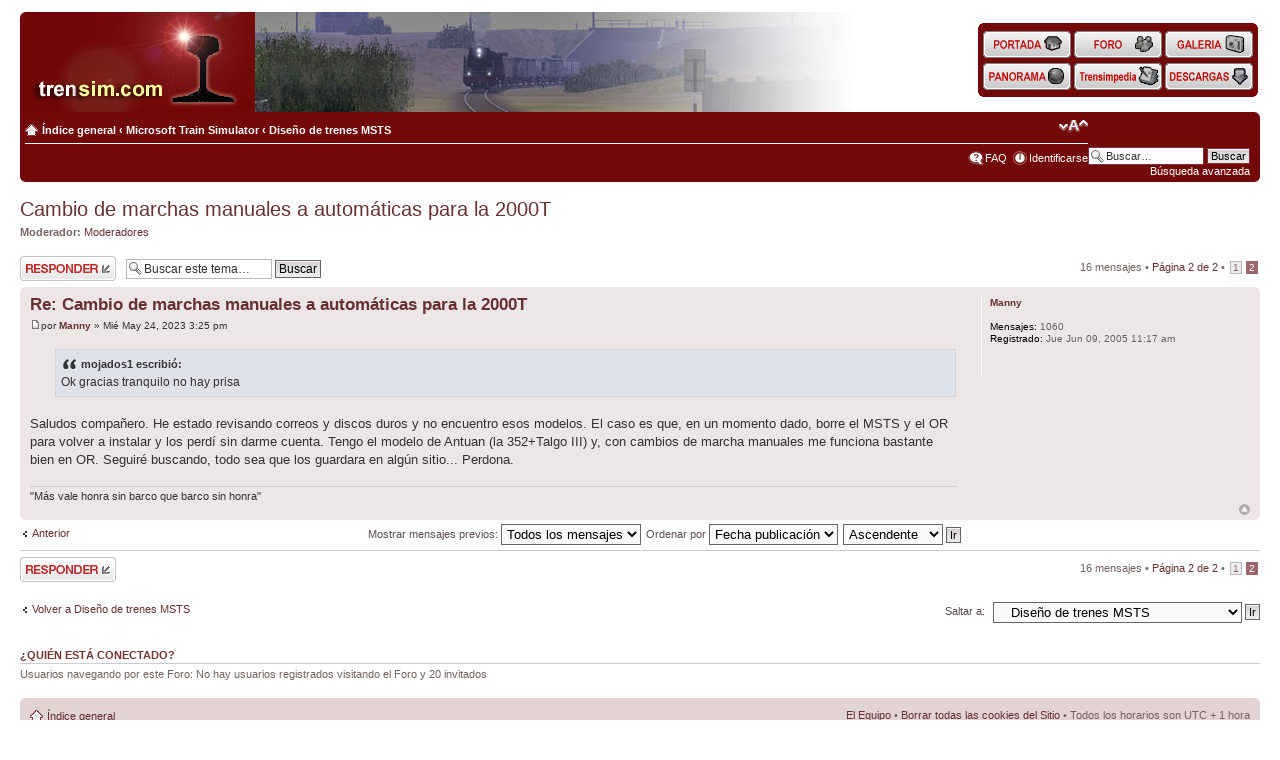

--- FILE ---
content_type: text/html; charset=UTF-8
request_url: http://mail.trendepalau.cat/foro/viewtopic.php?f=19&p=315674&sid=368228142e508366b87234e0e36931e9
body_size: 20216
content:
<!DOCTYPE html PUBLIC "-//W3C//DTD XHTML 1.0 Strict//EN" "http://www.w3.org/TR/xhtml1/DTD/xhtml1-strict.dtd">
<html xmlns="http://www.w3.org/1999/xhtml" dir="ltr" lang="es" xml:lang="es">
<head>

<meta http-equiv="content-type" content="text/html; charset=UTF-8" />
<meta http-equiv="content-style-type" content="text/css" />
<meta http-equiv="content-language" content="es" />
<meta http-equiv="imagetoolbar" content="no" />
<meta name="resource-type" content="document" />
<meta name="distribution" content="global" />

<meta name="keywords" content="" />
<meta name="description" content="" />

<title>trensim.com &bull; Ver Tema - Cambio de marchas manuales a automáticas para la 2000T</title>

<link rel="alternate" type="application/atom+xml" title="Feed - trensim.com" href="http://mail.trendepalau.cat/foro/feed.php" /><link rel="alternate" type="application/atom+xml" title="Feed - Todos los Foros" href="http://mail.trendepalau.cat/foro/feed.php?mode=forums" />

<!--
	phpBB style name: prosilver
	Based on style:   prosilver (this is the default phpBB3 style)
	Original author:  Tom Beddard ( http://www.subBlue.com/ )
	Modified by:


	NOTE: This page was generated by phpBB, the free open-source bulletin board package.
	      The phpBB Group is not responsible for the content of this page and forum. For more information
	      about phpBB please visit http://www.phpbb.com
-->

<script type="text/javascript">
// <![CDATA[
	var jump_page = 'Introduzca el número de página al que desea saltar:';
	var on_page = '2';
	var per_page = '15';
	var base_url = './viewtopic.php?f=19&amp;t=29888&amp;sid=622d31bc82d2704cc121c1aae2022b18';
	var style_cookie = 'phpBBstyle';
	var style_cookie_settings = '; path=/; domain=trensim.com';
	var onload_functions = new Array();
	var onunload_functions = new Array();

	

	/**
	* Find a member
	*/
	function find_username(url)
	{
		popup(url, 760, 570, '_usersearch');
		return false;
	}

	/**
	* New function for handling multiple calls to window.onload and window.unload by pentapenguin
	*/
	window.onload = function()
	{
		for (var i = 0; i < onload_functions.length; i++)
		{
			eval(onload_functions[i]);
		}
	}

	window.onunload = function()
	{
		for (var i = 0; i < onunload_functions.length; i++)
		{
			eval(onunload_functions[i]);
		}
	}

// ]]>
</script>
<script type="text/javascript" src="./styles/trensim2/template/styleswitcher.js"></script>
<script type="text/javascript" src="./styles/trensim2/template/forum_fn.js"></script>
<script type="text/javascript" src="/portal/css/imgaleatoria.js"></script>
<script type="text/javascript" src="./styles/trensim2/template/antiHOYGAN.js"></script>

<link href="./styles/trensim2/theme/print.css" rel="stylesheet" type="text/css" media="print" title="printonly" />
<link href="./style.php?id=3&amp;lang=es&amp;sid=622d31bc82d2704cc121c1aae2022b18" rel="stylesheet" type="text/css" media="screen, projection" />

<link href="./styles/trensim2/theme/normal.css" rel="stylesheet" type="text/css" title="A" />
<link href="./styles/trensim2/theme/medium.css" rel="alternate stylesheet" type="text/css" title="A+" />
<link href="./styles/trensim2/theme/large.css" rel="alternate stylesheet" type="text/css" title="A++" />








<style type="text/css">
<!--

/* Cabeceras */
#cabecera {
	left: 0 ;
	top: 0 ;
	padding: 0 20px  ;
}
#cablogos {
	width: 830px ;
	height: 100px ;
	background: #730808; 
	padding: 0 0 0 5px;
}
#cablogos img {
	position: relative ;
	top: -5px ;
}
#cabbotones {
	position: absolute ;
	right: 25px ;
	top: 23px ;
	width: 272px ;
	line-height: 0px ;
	padding: 0 5px 0 5px;
}
#cabinfo {
	background: #730808; 
	padding: 0 5px 0 5px;
	text-align: center ;
	color: #ffffff ;
}
#cabinfo a {
	color: #ffffff ;
	text-decoration: none ;
}
#cabinfo a:hover {
	color: #ffff99 ;
	text-decoration: underline ;
}
.botones span {
      display: none;
}
.botones a {
      display: block;
      width: 88px;
      height: 32px;
      background-position: 0 0;
      background-color: transparent;
      background-repeat: no-repeat;
      background-image: none;
}
.botones a:hover {
      background-position: 0 -32px ;
}
.bothome a { background-image: url(/portal/imagenes/homepage.gif); }
.botforo a { background-image: url(/portal/imagenes/foro.gif); }
.botgale a { background-image: url(/portal/imagenes/galeria.gif); }
.botpano a { background-image: url(/portal/imagenes/panorama.gif); }
.botwiki a { background-image: url(/portal/imagenes/trensimpedia.gif); }
.botdesc a { background-image: url(/portal/imagenes/descargas.gif); }
/*
.botpano a { background-image: url(/portal/imagenes/panorama_desact_es.gif); }
.botwiki a { background-image: url(/portal/imagenes/trensimpedia_desact_es.gif); }
.botdesc a { background-image: url(/portal/imagenes/descargas_desact_es.gif); }
*/
.fondohv {
	background: #730808 ;
}
span.cornerright-top {
	font-size: 1px;
	line-height: 1px;
	display: block;
	height: 5px;
	background-repeat: no-repeat;
	background-image: url("./styles/trensim2/theme/images/corners_right.png");
	background-position: 100% 0;
	margin: 0 -5px;
}

-->
</style>
</head>

<body id="phpbb" class="section-viewtopic ltr">

<!-- Cabecera -->
<div id="cabecera">
  <div id="cablogos">
    <span class="corners-top"></span>
    <a href="/"><img src="/portal/imagenes/logo.gif" alt="trensim.com" /></a><a href="/"><img id="tsbanner" src="/portal/imagenes/1x1trans.png" alt="Simulaci&oacute;n Ferroviaria" /></a>
	<script type="text/javascript">document.getElementById("tsbanner").src=rimagen();</script>
  </div>

  <div id="cabbotones">
      <table width="100%" cellspacing="0" cellpadding="0" class="table">
        <tr>
          <td valign="top"><img src="/portal/imagenes/corner3topl.gif" alt="" /></td>
          <td colspan="5" class="fondohv"></td>
          <td valign="top" align="right"><img src="/portal/imagenes/cornertopr.gif" alt="" /></td>
        </tr>
        <tr  class="fondohv">
          <td></td>
          <td align="center"> 
			<div class="botones"><div class="bothome"><a href="/"><span>Home</span></a></div></div>
          </td>
          <td>&nbsp;</td>
          <td align="center"> 
			<div class="botones"><div class="botforo"><a href="/foro/"><span>Foro</span></a></div></div>
          </td>
          <td>&nbsp;</td>
          <td align="center"> 
			<div class="botones"><div class="botgale"><a href="/galeria/"><span>Galeria</span></a></div></div>
          </td>
          <td></td>
        </tr>
        <tr class="fondohv">
          <td></td>
          <td align="center"> 
<!--			<div class="botones"><div class="botpano"><a href="#"><span>Panorama</span></a></div></div> -->
			<div class="botones"><div class="botpano"><a href="/panorama/"><span>Panorama</span></a></div></div> 
          </td>
          <td></td>
          <td align="center"> 
<!--			<div class="botones"><div class="botwiki"><a href="#"><span>Trensimpedia</span></a></div></div> -->
			<div class="botones"><div class="botwiki"><a href="/trensimpedia/"><span>Trensimpedia</span></a></div></div>
          </td>
          <td></td>
          <td align="center"> 
<!--			<div class="botones"><div class="botdesc"><a href="#"><span>Descargas</span></a></div></div> -->
			<div class="botones"><div class="botdesc"><a href="/lib/rs"><span>Descargas</span></a></div></div>
          </td>
          <td></td>
        </tr>
        <tr>
          <td valign="bottom"><img src="/portal/imagenes/corner3botl.gif" alt="" /></td>
          <td class="fondohv" colspan="5"></td>
          <td valign="bottom" align="right"><img src="/portal/imagenes/cornerbotr.gif" alt="" /></td>
        </tr>
      </table>
  </div>

  <div id="cabinfo">
    <span class="cornerright-top"><span></span></span>
			
			<div id="search-box">
				<form action="./search.php?sid=622d31bc82d2704cc121c1aae2022b18" method="get" id="search">
				<fieldset>
					<input name="keywords" id="keywords" type="text" maxlength="128" title="Buscar palabras clave" class="inputbox search" value="Buscar…" onclick="if(this.value=='Buscar…')this.value='';" onblur="if(this.value=='')this.value='Buscar…';" />
					<input class="button2" value="Buscar" type="submit" /><br />
					<a href="./search.php?sid=622d31bc82d2704cc121c1aae2022b18" title="Ver opciones de búsqueda avanzada" style="text-decoration: none;">Búsqueda avanzada</a> <input type="hidden" name="sid" value="622d31bc82d2704cc121c1aae2022b18" />

				</fieldset>
				</form>
			</div>
		
			<ul class="linklist navlinks">
				<li class="icon-home"><a href="./index.php?sid=622d31bc82d2704cc121c1aae2022b18" accesskey="h">Índice general</a>  <strong>&#8249;</strong> <a href="./viewforum.php?f=55&amp;sid=622d31bc82d2704cc121c1aae2022b18">Microsoft Train Simulator</a> <strong>&#8249;</strong> <a href="./viewforum.php?f=19&amp;sid=622d31bc82d2704cc121c1aae2022b18">Diseño de trenes MSTS</a></li>

				<li class="rightside"><a href="#" onclick="fontsizeup(); return false;" onkeypress="return fontsizeup(event);" class="fontsize" title="Cambiar tamaño de la fuente">Cambiar tamaño de la fuente</a></li>

				
			</ul>

			

			<ul class="linklist rightside">
				<li class="icon-faq"><a href="./faq.php?sid=622d31bc82d2704cc121c1aae2022b18" title="Preguntas Frecuentes">FAQ</a></li>
				
					<li class="icon-logout"><a href="./ucp.php?mode=login&amp;sid=622d31bc82d2704cc121c1aae2022b18" title="Identificarse" accesskey="x">Identificarse</a></li>
				
			</ul>
			<span class="corners-bottom"><span></span></span>
		</div>
	</div>

<!-- Fin Cabecera -->

<div id="wrap">
	<a id="top" name="top" accesskey="t"></a>

	<a name="start_here"></a>
	<div id="page-body">
		
<h2><a href="./viewtopic.php?f=19&amp;t=29888&amp;start=15&amp;sid=622d31bc82d2704cc121c1aae2022b18">Cambio de marchas manuales a automáticas para la 2000T</a></h2>
<!-- NOTE: remove the style="display: none" when you want to have the forum description on the topic body --><div style="display: none !important;">Foro dedicado a la discusión del diseño de material móvil para MSTS<br /></div>
	<p>
		
			<strong>Moderador:</strong> <a href="./memberlist.php?mode=group&amp;g=4&amp;sid=622d31bc82d2704cc121c1aae2022b18">Moderadores</a>
		

	</p>


<div class="topic-actions">

	<div class="buttons">
	
		<div class="reply-icon"><a href="./posting.php?mode=reply&amp;f=19&amp;t=29888&amp;sid=622d31bc82d2704cc121c1aae2022b18" title="Publicar una respuesta"><span></span>Publicar una respuesta</a></div>
	
	</div>

	
		<div class="search-box">
			<form method="get" id="topic-search" action="./search.php?sid=622d31bc82d2704cc121c1aae2022b18">
			<fieldset>
				<input class="inputbox search tiny"  type="text" name="keywords" id="search_keywords" size="20" value="Buscar este tema…" onclick="if(this.value=='Buscar este tema…')this.value='';" onblur="if(this.value=='')this.value='Buscar este tema…';" />
				<input class="button2" type="submit" value="Buscar" />
				<input type="hidden" name="t" value="29888" />
<input type="hidden" name="sf" value="msgonly" />
<input type="hidden" name="sid" value="622d31bc82d2704cc121c1aae2022b18" />

			</fieldset>
			</form>
		</div>
	
		<div class="pagination">
			16 mensajes
			 &bull; <a href="#" onclick="jumpto(); return false;" title="Clic para saltar a página…">Página <strong>2</strong> de <strong>2</strong></a> &bull; <span><a href="./viewtopic.php?f=19&amp;t=29888&amp;sid=622d31bc82d2704cc121c1aae2022b18">1</a><span class="page-sep">, </span><strong>2</strong></span>
		</div>
	

</div>
<div class="clear"></div>


	<div id="p315674" class="post bg2">
		<div class="inner"><span class="corners-top"><span></span></span>

		<div class="postbody">
			

			<h3 class="first"><a href="#p315674">Re: Cambio de marchas manuales a automáticas para la 2000T</a></h3>
			<p class="author"><a href="./viewtopic.php?p=315674&amp;sid=622d31bc82d2704cc121c1aae2022b18#p315674"><img src="./styles/trensim2/imageset/icon_post_target.gif" width="11" height="9" alt="Nota" title="Nota" /></a>por <strong><a href="./memberlist.php?mode=viewprofile&amp;u=1250&amp;sid=622d31bc82d2704cc121c1aae2022b18">Manny</a></strong> &raquo; Mié May 24, 2023 3:25 pm </p>

			

			<div class="content"><blockquote><div><cite>mojados1 escribió:</cite>Ok gracias tranquilo no hay prisa</div></blockquote><br />Saludos compañero. He estado revisando correos y discos duros y no encuentro esos modelos. El caso es que, en un momento dado, borre el MSTS y el OR para volver a instalar y los perdí sin darme cuenta. Tengo el modelo de Antuan (la 352+Talgo III) y, con cambios de marcha manuales me funciona bastante bien en OR. Seguiré buscando, todo sea que los guardara en algún sitio... Perdona.</div>

			<div id="sig315674" class="signature">&quot;Más vale honra sin barco que barco sin honra&quot;</div>

		</div>

		
			<dl class="postprofile" id="profile315674">
			<dt>

				<a href="./memberlist.php?mode=viewprofile&amp;u=1250&amp;sid=622d31bc82d2704cc121c1aae2022b18">Manny</a>
			</dt>


			

		<dd>&nbsp;</dd>

		<dd><strong>Mensajes:</strong> 1060</dd><dd><strong>Registrado:</strong> Jue Jun 09, 2005 11:17 am</dd>

		</dl>
	

		<div class="back2top"><a href="#wrap" class="top" title="Arriba">Arriba</a></div>
		<!-- start mod view or mark unread posts (and end mod too) ... added preceding line -->

		<span class="corners-bottom"><span></span></span></div>
	</div>

	<hr class="divider" />

	<form id="viewtopic" method="post" action="./viewtopic.php?f=19&amp;t=29888&amp;start=15&amp;sid=622d31bc82d2704cc121c1aae2022b18">

	<fieldset class="display-options" style="margin-top: 0; ">
		<a href="./viewtopic.php?f=19&amp;t=29888&amp;sid=622d31bc82d2704cc121c1aae2022b18&amp;start=0" class="left-box left">Anterior</a>
		<label>Mostrar mensajes previos: <select name="st" id="st"><option value="0" selected="selected">Todos los mensajes</option><option value="1">1 día</option><option value="7">7 días</option><option value="14">2 semanas</option><option value="30">1 mes</option><option value="90">3 meses</option><option value="180">6 meses</option><option value="365">1 año</option></select></label>
		<label>Ordenar por <select name="sk" id="sk"><option value="a">Autor</option><option value="t" selected="selected">Fecha publicación</option><option value="s">Asunto</option></select></label> <label><select name="sd" id="sd"><option value="a" selected="selected">Ascendente</option><option value="d">Descendente</option></select> <input type="submit" name="sort" value="Ir" class="button2" /></label>
		
	</fieldset>

	</form>
	<hr />


<div class="topic-actions">
	<div class="buttons">
	
		<div class="reply-icon"><a href="./posting.php?mode=reply&amp;f=19&amp;t=29888&amp;sid=622d31bc82d2704cc121c1aae2022b18" title="Publicar una respuesta"><span></span>Publicar una respuesta</a></div>
	
	</div>

	
		<div class="pagination">
			16 mensajes
			 &bull; <a href="#" onclick="jumpto(); return false;" title="Clic para saltar a página…">Página <strong>2</strong> de <strong>2</strong></a> &bull; <span><a href="./viewtopic.php?f=19&amp;t=29888&amp;sid=622d31bc82d2704cc121c1aae2022b18">1</a><span class="page-sep">, </span><strong>2</strong></span>
		</div>
	
</div>


	<p></p><p><a href="./viewforum.php?f=19&amp;sid=622d31bc82d2704cc121c1aae2022b18" class="left-box left" accesskey="r">Volver a Diseño de trenes MSTS</a></p>

	<form method="post" id="jumpbox" action="./viewforum.php?sid=622d31bc82d2704cc121c1aae2022b18" onsubmit="if(document.jumpbox.f.value == -1){return false;}">

	
		<fieldset class="jumpbox">
	
			<label for="f" accesskey="j">Saltar a:</label>
			<select name="f" id="f" onchange="if(this.options[this.selectedIndex].value != -1){ document.forms['jumpbox'].submit() }">
			
				<option value="-1">Seleccione un Foro</option>
			<option value="-1">------------------</option>
				<option value="52">trensim.com</option>
			
				<option value="1">&nbsp; &nbsp;General</option>
			
				<option value="26">&nbsp; &nbsp;Tren Real</option>
			
				<option value="35">&nbsp; &nbsp;Noticias</option>
			
				<option value="53">Diseño 3D</option>
			
				<option value="2">&nbsp; &nbsp;Foro de diseñadores</option>
			
				<option value="3">&nbsp; &nbsp;TSM</option>
			
				<option value="4">&nbsp; &nbsp;3D Studio Max / gmax</option>
			
				<option value="6">&nbsp; &nbsp;3DCrafter</option>
			
				<option value="18">&nbsp; &nbsp;FAQ</option>
			
				<option value="29">&nbsp; &nbsp;Necesidades de material</option>
			
				<option value="54">RailWorks</option>
			
				<option value="34">&nbsp; &nbsp;RailWorks</option>
			
				<option value="42">&nbsp; &nbsp;Ayuda para principiantes RW</option>
			
				<option value="43">&nbsp; &nbsp;Material rodante RW</option>
			
				<option value="49">&nbsp; &nbsp;Cabinas e interiores RW</option>
			
				<option value="44">&nbsp; &nbsp;Rutas RW</option>
			
				<option value="45">&nbsp; &nbsp;Objetos para rutas RW</option>
			
				<option value="46">&nbsp; &nbsp;LUA Scripting RW</option>
			
				<option value="47">&nbsp; &nbsp;Sonidos RW</option>
			
				<option value="48">&nbsp; &nbsp;Escenarios RW</option>
			
				<option value="55">Microsoft Train Simulator</option>
			
				<option value="7">&nbsp; &nbsp;MSTS</option>
			
				<option value="39">&nbsp; &nbsp;MSTS-BIN</option>
			
				<option value="19" selected="selected">&nbsp; &nbsp;Diseño de trenes MSTS</option>
			
				<option value="9">&nbsp; &nbsp;Diseño de cabinas MSTS</option>
			
				<option value="13">&nbsp; &nbsp;Sonidos MSTS</option>
			
				<option value="20">&nbsp; &nbsp;Repintados de material MSTS</option>
			
				<option value="27">&nbsp; &nbsp;Composiciones (Consists) MSTS</option>
			
				<option value="8">&nbsp; &nbsp;Rutas MSTS</option>
			
				<option value="10">&nbsp; &nbsp;Actividades MSTS</option>
			
				<option value="21">&nbsp; &nbsp;Objetos para rutas MSTS</option>
			
				<option value="14">&nbsp; &nbsp;Ajuste de ENG's y WAG's MSTS</option>
			
				<option value="56">Auran Trainz</option>
			
				<option value="11">&nbsp; &nbsp;Trainz</option>
			
				<option value="31">&nbsp; &nbsp;Diseño de trenes Trainz</option>
			
				<option value="32">&nbsp; &nbsp;Rutas (layouts) Trainz</option>
			
				<option value="33">&nbsp; &nbsp;Objetos para rutas (layouts) Trainz</option>
			
				<option value="58">BVE / openBVE</option>
			
				<option value="12">&nbsp; &nbsp;BVE / openBVE</option>
			
				<option value="59">Chris Sawyer's Locomotion</option>
			
				<option value="38">&nbsp; &nbsp;Locomotion</option>
			
				<option value="60">Otros simuladores</option>
			
				<option value="67">&nbsp; &nbsp;Open Rails</option>
			
				<option value="24">&nbsp; &nbsp;Train Master Train Simulator (TMTS)</option>
			
				<option value="15">&nbsp; &nbsp;MSTS 2 (primer proyecto)</option>
			
				<option value="36">&nbsp; &nbsp;MSTS 2 (segundo proyecto)</option>
			
				<option value="28">&nbsp; &nbsp;Otros simuladores</option>
			
			</select>
			<input type="submit" value="Ir" class="button2" />
		</fieldset>
	</form>


	<h3>¿Quién está conectado?</h3>
	<p>Usuarios navegando por este Foro: No hay usuarios registrados visitando el Foro y 20 invitados</p>
</div>

<div id="page-footer">

	<div class="navbar">
		<div class="inner"><span class="corners-top"><span></span></span>

		<ul class="linklist">
			<li class="icon-home"><a href="./index.php?sid=622d31bc82d2704cc121c1aae2022b18" accesskey="h">Índice general</a></li>
				
			<li class="rightside"><a href="./memberlist.php?mode=leaders&amp;sid=622d31bc82d2704cc121c1aae2022b18">El Equipo</a> &bull; <a href="./ucp.php?mode=delete_cookies&amp;sid=622d31bc82d2704cc121c1aae2022b18">Borrar todas las cookies del Sitio</a> &bull; Todos los horarios son UTC + 1 hora </li>
		</ul>

		<span class="corners-bottom"><span></span></span></div>
	</div>

	<div class="copyright">Powered by <a href="http://www.phpbb.com/">phpBB</a>&reg; Forum Software &copy; phpBB Group
		<br />Traducción al español por <a href="http://www.mjinmo.com/">Huan Manwë</a> para <a href="http://www.phpbb-es.com/">phpbb-es.com</a>
	</div>
</div>

</div>

<div>
	<a id="bottom" name="bottom" accesskey="z"></a>
	
</div>

</body>
</html>